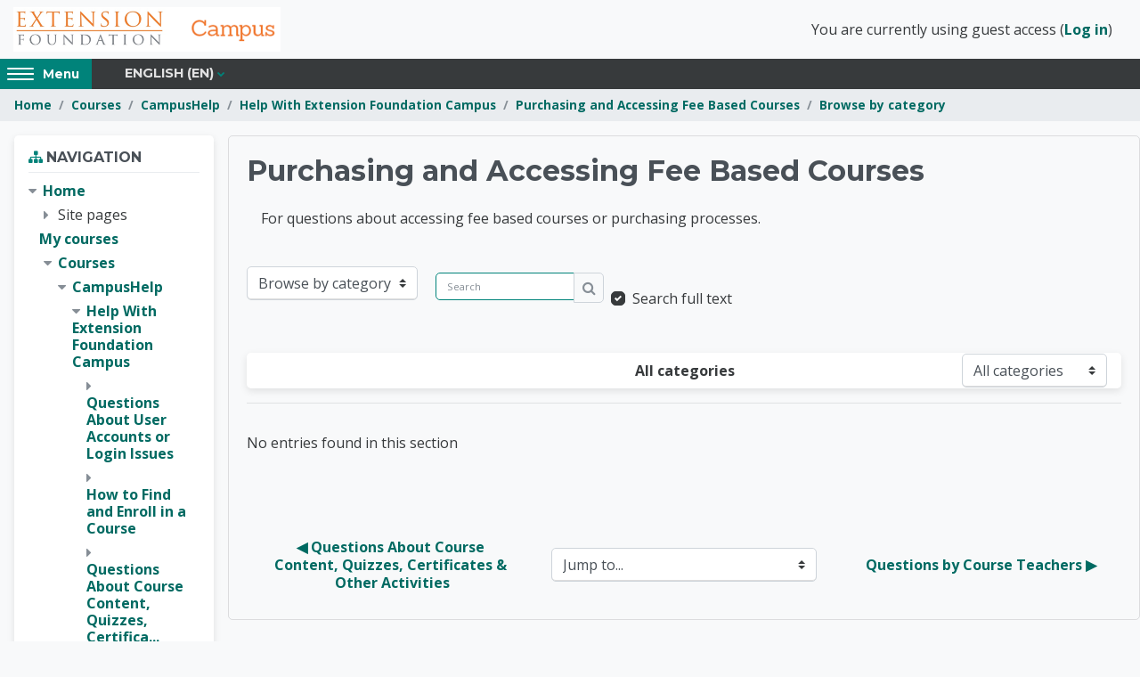

--- FILE ---
content_type: text/html; charset=utf-8
request_url: https://campus.extension.org/mod/glossary/view.php?id=73953&mode=cat&lang=en
body_size: 11604
content:
<!DOCTYPE html>

<html  dir="ltr" lang="en" xml:lang="en">

<head>
    <meta http-equiv="X-UA-Compatible" content="IE=edge">
    <title>Purchasing and Accessing Fee Based Courses | Campus</title>
    <link rel="shortcut icon" href="https://campus.extension.org/pluginfile.php/1/theme_altitude/favicon/0//Ext%20Foundation.jpg" />
    
    <meta name="apple-itunes-app" content="app-id=633359593, app-argument=https://campus.extension.org/mod/glossary/view.php?id=73953&amp;mode=cat"/><link rel="manifest" href="https://campus.extension.org/admin/tool/mobile/mobile.webmanifest.php" /><meta http-equiv="Content-Type" content="text/html; charset=utf-8" />
<meta name="keywords" content="moodle, Purchasing and Accessing Fee Based Courses | Campus" />
<link rel="stylesheet" type="text/css" href="https://campus.extension.org/theme/yui_combo.php?rollup/3.17.2/yui-moodlesimple-min.css" /><script id="firstthemesheet" type="text/css">/** Required in order to fix style inclusion problems in IE with YUI **/</script><link rel="stylesheet" type="text/css" href="https://campus.extension.org/theme/styles.php/altitude/1767870180_1752306320/all" />
<link rel="stylesheet" type="text/css" href="https://campus.extension.org/course/format/onetopic/styles.php" />
<script>
//<![CDATA[
var M = {}; M.yui = {};
M.pageloadstarttime = new Date();
M.cfg = {"wwwroot":"https:\/\/campus.extension.org","homeurl":{},"sesskey":"Zh2wAUy4z5","sessiontimeout":"28800","sessiontimeoutwarning":1200,"themerev":"1767870180","slasharguments":1,"theme":"altitude","iconsystemmodule":"core\/icon_system_fontawesome","jsrev":"1767870180","admin":"admin","svgicons":true,"usertimezone":"America\/Chicago","language":"en","courseId":1719,"courseContextId":459551,"contextid":459660,"contextInstanceId":73953,"langrev":1769077924,"templaterev":"1767870180"};var yui1ConfigFn = function(me) {if(/-skin|reset|fonts|grids|base/.test(me.name)){me.type='css';me.path=me.path.replace(/\.js/,'.css');me.path=me.path.replace(/\/yui2-skin/,'/assets/skins/sam/yui2-skin')}};
var yui2ConfigFn = function(me) {var parts=me.name.replace(/^moodle-/,'').split('-'),component=parts.shift(),module=parts[0],min='-min';if(/-(skin|core)$/.test(me.name)){parts.pop();me.type='css';min=''}
if(module){var filename=parts.join('-');me.path=component+'/'+module+'/'+filename+min+'.'+me.type}else{me.path=component+'/'+component+'.'+me.type}};
YUI_config = {"debug":false,"base":"https:\/\/campus.extension.org\/lib\/yuilib\/3.17.2\/","comboBase":"https:\/\/campus.extension.org\/theme\/yui_combo.php?","combine":true,"filter":null,"insertBefore":"firstthemesheet","groups":{"yui2":{"base":"https:\/\/campus.extension.org\/lib\/yuilib\/2in3\/2.9.0\/build\/","comboBase":"https:\/\/campus.extension.org\/theme\/yui_combo.php?","combine":true,"ext":false,"root":"2in3\/2.9.0\/build\/","patterns":{"yui2-":{"group":"yui2","configFn":yui1ConfigFn}}},"moodle":{"name":"moodle","base":"https:\/\/campus.extension.org\/theme\/yui_combo.php?m\/1767870180\/","combine":true,"comboBase":"https:\/\/campus.extension.org\/theme\/yui_combo.php?","ext":false,"root":"m\/1767870180\/","patterns":{"moodle-":{"group":"moodle","configFn":yui2ConfigFn}},"filter":null,"modules":{"moodle-core-actionmenu":{"requires":["base","event","node-event-simulate"]},"moodle-core-blocks":{"requires":["base","node","io","dom","dd","dd-scroll","moodle-core-dragdrop","moodle-core-notification"]},"moodle-core-chooserdialogue":{"requires":["base","panel","moodle-core-notification"]},"moodle-core-dragdrop":{"requires":["base","node","io","dom","dd","event-key","event-focus","moodle-core-notification"]},"moodle-core-event":{"requires":["event-custom"]},"moodle-core-formchangechecker":{"requires":["base","event-focus","moodle-core-event"]},"moodle-core-handlebars":{"condition":{"trigger":"handlebars","when":"after"}},"moodle-core-languninstallconfirm":{"requires":["base","node","moodle-core-notification-confirm","moodle-core-notification-alert"]},"moodle-core-lockscroll":{"requires":["plugin","base-build"]},"moodle-core-maintenancemodetimer":{"requires":["base","node"]},"moodle-core-notification":{"requires":["moodle-core-notification-dialogue","moodle-core-notification-alert","moodle-core-notification-confirm","moodle-core-notification-exception","moodle-core-notification-ajaxexception"]},"moodle-core-notification-dialogue":{"requires":["base","node","panel","escape","event-key","dd-plugin","moodle-core-widget-focusafterclose","moodle-core-lockscroll"]},"moodle-core-notification-alert":{"requires":["moodle-core-notification-dialogue"]},"moodle-core-notification-confirm":{"requires":["moodle-core-notification-dialogue"]},"moodle-core-notification-exception":{"requires":["moodle-core-notification-dialogue"]},"moodle-core-notification-ajaxexception":{"requires":["moodle-core-notification-dialogue"]},"moodle-core-popuphelp":{"requires":["moodle-core-tooltip"]},"moodle-core-tooltip":{"requires":["base","node","io-base","moodle-core-notification-dialogue","json-parse","widget-position","widget-position-align","event-outside","cache-base"]},"moodle-core_availability-form":{"requires":["base","node","event","event-delegate","panel","moodle-core-notification-dialogue","json"]},"moodle-backup-backupselectall":{"requires":["node","event","node-event-simulate","anim"]},"moodle-backup-confirmcancel":{"requires":["node","node-event-simulate","moodle-core-notification-confirm"]},"moodle-course-categoryexpander":{"requires":["node","event-key"]},"moodle-course-dragdrop":{"requires":["base","node","io","dom","dd","dd-scroll","moodle-core-dragdrop","moodle-core-notification","moodle-course-coursebase","moodle-course-util"]},"moodle-course-management":{"requires":["base","node","io-base","moodle-core-notification-exception","json-parse","dd-constrain","dd-proxy","dd-drop","dd-delegate","node-event-delegate"]},"moodle-course-util":{"requires":["node"],"use":["moodle-course-util-base"],"submodules":{"moodle-course-util-base":{},"moodle-course-util-section":{"requires":["node","moodle-course-util-base"]},"moodle-course-util-cm":{"requires":["node","moodle-course-util-base"]}}},"moodle-form-dateselector":{"requires":["base","node","overlay","calendar"]},"moodle-form-passwordunmask":{"requires":[]},"moodle-form-shortforms":{"requires":["node","base","selector-css3","moodle-core-event"]},"moodle-question-chooser":{"requires":["moodle-core-chooserdialogue"]},"moodle-question-preview":{"requires":["base","dom","event-delegate","event-key","core_question_engine"]},"moodle-question-searchform":{"requires":["base","node"]},"moodle-availability_completion-form":{"requires":["base","node","event","moodle-core_availability-form"]},"moodle-availability_coursecompleted-form":{"requires":["base","node","event","moodle-core_availability-form"]},"moodle-availability_date-form":{"requires":["base","node","event","io","moodle-core_availability-form"]},"moodle-availability_grade-form":{"requires":["base","node","event","moodle-core_availability-form"]},"moodle-availability_group-form":{"requires":["base","node","event","moodle-core_availability-form"]},"moodle-availability_grouping-form":{"requires":["base","node","event","moodle-core_availability-form"]},"moodle-availability_profile-form":{"requires":["base","node","event","moodle-core_availability-form"]},"moodle-availability_sectioncompleted-form":{"requires":["base","node","event","moodle-core_availability-form"]},"moodle-mod_assign-history":{"requires":["node","transition"]},"moodle-mod_checklist-linkselect":{"requires":["node","event-valuechange"]},"moodle-mod_customcert-rearrange":{"requires":["dd-delegate","dd-drag"]},"moodle-mod_dialogue-clickredirector":{"requires":["base","node","json-parse","clickredirector","clickredirector-filters","clickredirector-highlighters","event","event-key"]},"moodle-mod_hsuforum-article":{"requires":["base","node","event","router","core_rating","querystring","moodle-mod_hsuforum-io","moodle-mod_hsuforum-livelog"]},"moodle-mod_hsuforum-io":{"requires":["base","io-base","io-form","io-upload-iframe","json-parse"]},"moodle-mod_hsuforum-livelog":{"requires":["widget"]},"moodle-mod_mediagallery-base":{"requires":["base","node","selector-css3","dd-constrain","dd-proxy","dd-drop","dd-plugin","moodle-core-notification","event"]},"moodle-mod_mediagallery-mediabox":{"requires":["base","node","selector-css3"]},"moodle-mod_quiz-autosave":{"requires":["base","node","event","event-valuechange","node-event-delegate","io-form"]},"moodle-mod_quiz-dragdrop":{"requires":["base","node","io","dom","dd","dd-scroll","moodle-core-dragdrop","moodle-core-notification","moodle-mod_quiz-quizbase","moodle-mod_quiz-util-base","moodle-mod_quiz-util-page","moodle-mod_quiz-util-slot","moodle-course-util"]},"moodle-mod_quiz-modform":{"requires":["base","node","event"]},"moodle-mod_quiz-questionchooser":{"requires":["moodle-core-chooserdialogue","moodle-mod_quiz-util","querystring-parse"]},"moodle-mod_quiz-quizbase":{"requires":["base","node"]},"moodle-mod_quiz-toolboxes":{"requires":["base","node","event","event-key","io","moodle-mod_quiz-quizbase","moodle-mod_quiz-util-slot","moodle-core-notification-ajaxexception"]},"moodle-mod_quiz-util":{"requires":["node","moodle-core-actionmenu"],"use":["moodle-mod_quiz-util-base"],"submodules":{"moodle-mod_quiz-util-base":{},"moodle-mod_quiz-util-slot":{"requires":["node","moodle-mod_quiz-util-base"]},"moodle-mod_quiz-util-page":{"requires":["node","moodle-mod_quiz-util-base"]}}},"moodle-mod_scheduler-delselected":{"requires":["base","node","event"]},"moodle-mod_scheduler-saveseen":{"requires":["base","node","event"]},"moodle-mod_scheduler-studentlist":{"requires":["base","node","event","io"]},"moodle-message_airnotifier-toolboxes":{"requires":["base","node","io"]},"moodle-filter_glossary-autolinker":{"requires":["base","node","io-base","json-parse","event-delegate","overlay","moodle-core-event","moodle-core-notification-alert","moodle-core-notification-exception","moodle-core-notification-ajaxexception"]},"moodle-filter_mathjaxloader-loader":{"requires":["moodle-core-event"]},"moodle-editor_atto-editor":{"requires":["node","transition","io","overlay","escape","event","event-simulate","event-custom","node-event-html5","node-event-simulate","yui-throttle","moodle-core-notification-dialogue","moodle-core-notification-confirm","moodle-editor_atto-rangy","handlebars","timers","querystring-stringify"]},"moodle-editor_atto-plugin":{"requires":["node","base","escape","event","event-outside","handlebars","event-custom","timers","moodle-editor_atto-menu"]},"moodle-editor_atto-menu":{"requires":["moodle-core-notification-dialogue","node","event","event-custom"]},"moodle-editor_atto-rangy":{"requires":[]},"moodle-report_eventlist-eventfilter":{"requires":["base","event","node","node-event-delegate","datatable","autocomplete","autocomplete-filters"]},"moodle-report_loglive-fetchlogs":{"requires":["base","event","node","io","node-event-delegate"]},"moodle-gradereport_history-userselector":{"requires":["escape","event-delegate","event-key","handlebars","io-base","json-parse","moodle-core-notification-dialogue"]},"moodle-qbank_editquestion-chooser":{"requires":["moodle-core-chooserdialogue"]},"moodle-tool_capability-search":{"requires":["base","node"]},"moodle-tool_lp-dragdrop-reorder":{"requires":["moodle-core-dragdrop"]},"moodle-tool_monitor-dropdown":{"requires":["base","event","node"]},"moodle-local_rltoolkit-archive":{"requires":["base","node","panel","plugin","transition","event","event-delegate"]},"moodle-local_rltoolkit-archive_v3":{"requires":["moodle-local_rltoolkit-archive"]},"moodle-assignfeedback_editpdf-editor":{"requires":["base","event","node","io","graphics","json","event-move","event-resize","transition","querystring-stringify-simple","moodle-core-notification-dialog","moodle-core-notification-alert","moodle-core-notification-warning","moodle-core-notification-exception","moodle-core-notification-ajaxexception"]},"moodle-atto_accessibilitychecker-button":{"requires":["color-base","moodle-editor_atto-plugin"]},"moodle-atto_accessibilityhelper-button":{"requires":["moodle-editor_atto-plugin"]},"moodle-atto_align-button":{"requires":["moodle-editor_atto-plugin"]},"moodle-atto_bold-button":{"requires":["moodle-editor_atto-plugin"]},"moodle-atto_bsgrid-button":{"requires":["moodle-editor_atto-plugin"]},"moodle-atto_charmap-button":{"requires":["moodle-editor_atto-plugin"]},"moodle-atto_clear-button":{"requires":["moodle-editor_atto-plugin"]},"moodle-atto_collapse-button":{"requires":["moodle-editor_atto-plugin"]},"moodle-atto_emojipicker-button":{"requires":["moodle-editor_atto-plugin"]},"moodle-atto_emoticon-button":{"requires":["moodle-editor_atto-plugin"]},"moodle-atto_equation-button":{"requires":["moodle-editor_atto-plugin","moodle-core-event","io","event-valuechange","tabview","array-extras"]},"moodle-atto_fullscreen-button":{"requires":["event-resize","moodle-editor_atto-plugin"]},"moodle-atto_h5p-button":{"requires":["moodle-editor_atto-plugin"]},"moodle-atto_html-button":{"requires":["promise","moodle-editor_atto-plugin","moodle-atto_html-beautify","moodle-atto_html-codemirror","event-valuechange"]},"moodle-atto_html-beautify":{},"moodle-atto_html-codemirror":{"requires":["moodle-atto_html-codemirror-skin"]},"moodle-atto_htmlplus-beautify":{},"moodle-atto_htmlplus-button":{"requires":["moodle-editor_atto-plugin","moodle-atto_htmlplus-beautify","moodle-atto_htmlplus-codemirror","event-valuechange"]},"moodle-atto_htmlplus-codemirror":{"requires":["moodle-atto_htmlplus-codemirror-skin"]},"moodle-atto_image-button":{"requires":["moodle-editor_atto-plugin"]},"moodle-atto_imagedragdrop-button":{"requires":["moodle-editor_atto-plugin"]},"moodle-atto_indent-button":{"requires":["moodle-editor_atto-plugin"]},"moodle-atto_italic-button":{"requires":["moodle-editor_atto-plugin"]},"moodle-atto_justify-button":{"requires":["moodle-editor_atto-plugin"]},"moodle-atto_link-button":{"requires":["moodle-editor_atto-plugin"]},"moodle-atto_managefiles-button":{"requires":["moodle-editor_atto-plugin"]},"moodle-atto_managefiles-usedfiles":{"requires":["node","escape"]},"moodle-atto_media-button":{"requires":["moodle-editor_atto-plugin","moodle-form-shortforms"]},"moodle-atto_mediagallery-button":{"requires":["moodle-editor_atto-plugin"]},"moodle-atto_multilang2-button":{"requires":["moodle-editor_atto-plugin"]},"moodle-atto_noautolink-button":{"requires":["moodle-editor_atto-plugin"]},"moodle-atto_orderedlist-button":{"requires":["moodle-editor_atto-plugin"]},"moodle-atto_preview-button":{"requires":["moodle-editor_atto-plugin"]},"moodle-atto_recordrtc-button":{"requires":["moodle-editor_atto-plugin","moodle-atto_recordrtc-recording"]},"moodle-atto_recordrtc-recording":{"requires":["moodle-atto_recordrtc-button"]},"moodle-atto_rtl-button":{"requires":["moodle-editor_atto-plugin"]},"moodle-atto_sketch-button":{"requires":["moodle-editor_atto-plugin"]},"moodle-atto_strike-button":{"requires":["moodle-editor_atto-plugin"]},"moodle-atto_styles-button":{"requires":["moodle-editor_atto-plugin"]},"moodle-atto_subscript-button":{"requires":["moodle-editor_atto-plugin"]},"moodle-atto_superscript-button":{"requires":["moodle-editor_atto-plugin"]},"moodle-atto_table-button":{"requires":["moodle-editor_atto-plugin","moodle-editor_atto-menu","event","event-valuechange"]},"moodle-atto_title-button":{"requires":["moodle-editor_atto-plugin"]},"moodle-atto_underline-button":{"requires":["moodle-editor_atto-plugin"]},"moodle-atto_undo-button":{"requires":["moodle-editor_atto-plugin"]},"moodle-atto_unorderedlist-button":{"requires":["moodle-editor_atto-plugin"]},"moodle-atto_vidgridbutton-button":{"requires":["moodle-editor_atto-plugin"]},"moodle-atto_wordimport-button":{"requires":["moodle-editor_atto-plugin"]},"moodle-tinymce_mathslate-dialogue":{"requires":["escape","moodle-local_mathslate-editor","moodle-tinymce_mathslate-editor"]},"moodle-tinymce_mathslate-editor":{"requires":["dd-drag","dd-proxy","dd-drop","event","tabview","io-base","json","moodle-tinymce_mathslate-textool","moodle-tinymce_mathslate-mathjaxeditor"]},"moodle-tinymce_mathslate-mathjaxeditor":{"requires":["moodle-tinymce_mathslate-snippeteditor","dd-drop"]},"moodle-tinymce_mathslate-snippeteditor":{"requires":["json"]},"moodle-tinymce_mathslate-textool":{"requires":["dd-drag","dd-proxy","dd-drop","event","json"]}}},"gallery":{"name":"gallery","base":"https:\/\/campus.extension.org\/lib\/yuilib\/gallery\/","combine":true,"comboBase":"https:\/\/campus.extension.org\/theme\/yui_combo.php?","ext":false,"root":"gallery\/1767870180\/","patterns":{"gallery-":{"group":"gallery"}}}},"modules":{"core_filepicker":{"name":"core_filepicker","fullpath":"https:\/\/campus.extension.org\/lib\/javascript.php\/1767870180\/repository\/filepicker.js","requires":["base","node","node-event-simulate","json","async-queue","io-base","io-upload-iframe","io-form","yui2-treeview","panel","cookie","datatable","datatable-sort","resize-plugin","dd-plugin","escape","moodle-core_filepicker","moodle-core-notification-dialogue"]},"core_comment":{"name":"core_comment","fullpath":"https:\/\/campus.extension.org\/lib\/javascript.php\/1767870180\/comment\/comment.js","requires":["base","io-base","node","json","yui2-animation","overlay","escape"]},"mathjax":{"name":"mathjax","fullpath":"https:\/\/cdn.jsdelivr.net\/npm\/mathjax@2.7.9\/MathJax.js?delayStartupUntil=configured"}}};
M.yui.loader = {modules: {}};

//]]>
</script>

<!-- Google Tag Manager -->
<script>(function(w,d,s,l,i){w[l]=w[l]||[];w[l].push({'gtm.start':
new Date().getTime(),event:'gtm.js'});var f=d.getElementsByTagName(s)[0],
j=d.createElement(s),dl=l!='dataLayer'?'&l='+l:'';j.async=true;j.src=
'https://www.googletagmanager.com/gtm.js?id='+i+dl;f.parentNode.insertBefore(j,f);
})(window,document,'script','dataLayer','GTM-NSDBRHG');</script>
<!-- End Google Tag Manager -->
<meta name="google-site-verification" content="W9sXqqUxuBvqW5NoOZLrSPp1D3Vtkqko0ra17YOMAKQ" />
    <link href='//fonts.googleapis.com/css?family=Open+Sans:300,400,500,600,700,800' rel='stylesheet' type='text/css'>
    <link href="//fonts.googleapis.com/css?family=Montserrat:400,700" rel="stylesheet" type="text/css">
    <meta name="viewport" content="width=device-width, initial-scale=1.0">
</head>

<body  id="page-mod-glossary-view" class="format-onetopic  path-mod path-mod-glossary chrome dir-ltr lang-en yui-skin-sam yui3-skin-sam campus-extension-org pagelayout-incourse course-1719 context-459660 cmid-73953 cm-type-glossary category-41 custom-theme   altitude-settings-coursecatajax altitude-settings-onetopicvertical altitude-settings-gridenhanced"  id="page-mod-glossary-view" class="format-onetopic  path-mod path-mod-glossary chrome dir-ltr lang-en yui-skin-sam yui3-skin-sam campus-extension-org pagelayout-incourse course-1719 context-459660 cmid-73953 cm-type-glossary category-41 ">

<div>
    <a class="sr-only sr-only-focusable" href="#maincontent">Skip to main content</a>
</div><script src="https://campus.extension.org/lib/javascript.php/1767870180/lib/polyfills/polyfill.js"></script>
<script src="https://campus.extension.org/theme/yui_combo.php?rollup/3.17.2/yui-moodlesimple-min.js"></script><script src="https://campus.extension.org/theme/jquery.php/core/jquery-3.6.1.min.js"></script>
<script src="https://campus.extension.org/lib/javascript.php/1767870180/lib/javascript-static.js"></script>
<script>
//<![CDATA[
document.body.className += ' jsenabled';
//]]>
</script>


<!-- Google Tag Manager (noscript) -->
<noscript><iframe src="https://www.googletagmanager.com/ns.html?id=GTM-NSDBRHG"
height="0" width="0" style="display:none;visibility:hidden"></iframe></noscript>
<!-- End Google Tag Manager (noscript) -->
<style>
  .login-info-banner {
    display: none;
  }

  body.path-login .login-info-banner {
    display: block;
    max-width: 700px;
    margin: 20px auto;
    padding: 20px;
    background-color: #fff3cd;
    border: 1px solid #ffeeba;
    border-radius: 6px;
    color: #856404;
    font-family: sans-serif;
    font-size: 14px;
  }
</style>

<div class="login-info-banner">
  <strong>Having trouble logging in with Google or Microsoft?</strong>
  <p>If you're using the Google or Microsoft button to log in and receive an invalid password error, please note that we are unable to assist with those login credentials. These accounts are managed by Google and Microsoft, so any issues must be resolved directly through their account recovery tools.</p>
  <p>We can only assist with direct logins—this means logging in by entering your username or email and password in the fields above and clicking the <strong>"Log in"</strong> button. If you created an account directly on this site (not using Google or Microsoft), we can help you reset your password via the <strong>"Lost password?"</strong> link.</p>
</div>



<header class="header-wrap" role="banner" canvas="">
    <div class="container-fluid">
        <div id="logo">
                <a href="https://campus.extension.org">
                    <img src="https://campus.extension.org/pluginfile.php/1/theme_altitude/logo/0//CampusLogoNewMarch2021.png" alt="Site Logo">
                </a>
        </div>
        <div class="usermenu-wrap">
            <a href="https://campus.extension.org/login/index.php" class="login-btn btn btn-primary">
                Login
            </a>
            
            <div class="usermenu"><span class="login nav-link">You are currently using guest access (<a href="https://campus.extension.org/login/index.php">Log in</a>)</span></div>
        </div>
    </div>
</header>

<div class="altitude-navbar" canvas="">
    <div class="container-fluid">
        <div class="row">
            <button id="side-panel-button" class="btn btn-secondary side-panel-button sb-toggle-left">
                <div id="hamburger">
                    <span class="hamburger-icon"></span>
                    <span class="hamburger-icon"></span>
                    <span class="hamburger-icon"></span>
                    <span class="hamburger-icon"></span>
                    <span class="screen-reader-text">Access hidden sidebar block region.</span>
                </div>
                <div href="#" class="optional-display-text">
                    <span>Menu</span>
                </div></button>
            <nav class="navbar navbar-bootswatch navbar-expand moodle-has-zindex" id="altitude-custom-menu">
                <ul class="navbar-nav altitude-custom-menu">
                    <li class="dropdown nav-item">
    <a class="dropdown-toggle nav-link" id="drop-down-6972473c25ffb6972473c0349925" data-toggle="dropdown" aria-haspopup="true" aria-expanded="false" href="#" title="Language" aria-controls="drop-down-menu-6972473c25ffb6972473c0349925">
        English ‎(en)‎
    </a>
    <div class="dropdown-menu" role="menu" id="drop-down-menu-6972473c25ffb6972473c0349925" aria-labelledby="drop-down-6972473c25ffb6972473c0349925">
                <a class="dropdown-item" role="menuitem" href="https://campus.extension.org/mod/glossary/view.php?id=73953&amp;mode=cat&amp;lang=en"  >English ‎(en)‎</a>
                <a class="dropdown-item" role="menuitem" href="https://campus.extension.org/mod/glossary/view.php?id=73953&amp;mode=cat&amp;lang=en_us"  lang="en" >English (United States) ‎(en_us)‎</a>
                <a class="dropdown-item" role="menuitem" href="https://campus.extension.org/mod/glossary/view.php?id=73953&amp;mode=cat&amp;lang=es"  lang="es" >Español - Internacional ‎(es)‎</a>
                <a class="dropdown-item" role="menuitem" href="https://campus.extension.org/mod/glossary/view.php?id=73953&amp;mode=cat&amp;lang=es_mx"  lang="es-mx" >Español - México ‎(es_mx)‎</a>
                <a class="dropdown-item" role="menuitem" href="https://campus.extension.org/mod/glossary/view.php?id=73953&amp;mode=cat&amp;lang=uk"  lang="uk" >Українська ‎(uk)‎</a>
                <a class="dropdown-item" role="menuitem" href="https://campus.extension.org/mod/glossary/view.php?id=73953&amp;mode=cat&amp;lang=zh_cn"  lang="zh" >简体中文 ‎(zh_cn)‎</a>
    </div>
</li>
                    
                </ul>
            </nav>
            <div id="social-links" class="social-links">
                
            </div>
        </div>
    </div>
</div>
<div class="page-wrap" canvas="">

    <div class="page-header-wrap">
        <div class="container-fluid">
            <header id="page-header" class="row">
    <div class="col-12 pt-3 pb-3">
        <div class="card ">
            <div class="card-body ">
                <div class="d-flex align-items-center">
                    <div class="mr-auto">
                    <div class="page-context-header"><div class="page-header-headings"><h1>Campus Help</h1></div></div>
                    </div>
                    <div class="header-actions-container flex-shrink-0" data-region="header-actions-container">
                    </div>
                </div>
                <div class="d-flex flex-wrap">
                    <div id="page-navbar">
                        <nav aria-label="Navigation bar">
    <ol class="breadcrumb">
                <li class="breadcrumb-item">
                    <a href="https://campus.extension.org/"  >Home</a>
                </li>
        
                <li class="breadcrumb-item">
                    <a href="https://campus.extension.org/course/index.php"  >Courses</a>
                </li>
        
                <li class="breadcrumb-item">
                    <a href="https://campus.extension.org/course/view.php?id=1719&amp;section=0"  title="Campus Help">CampusHelp</a>
                </li>
        
                <li class="breadcrumb-item">
                    <a href="https://campus.extension.org/course/view.php?id=1719&amp;section=0"  >Help With Extension Foundation Campus</a>
                </li>
        
                <li class="breadcrumb-item">
                    <a href="https://campus.extension.org/mod/glossary/view.php?id=73953"  title="Glossary">Purchasing and Accessing Fee Based Courses</a>
                </li>
        
                <li class="breadcrumb-item">
                    <a href="https://campus.extension.org/mod/glossary/view.php?id=73953&amp;mode=cat" aria-current="page" >Browse by category</a>
                </li>
        </ol>
</nav>
                    </div>
                    <div class="ml-auto d-flex">
                        
                    </div>
                    <div id="course-header">
                        
                    </div>
                </div>
            </div>
        </div>
    </div>
</header>
        </div>
    </div>

    <div id="page" class="container-fluid">

            <div class="top-block">
                <aside id="block-region-top-block" class=" block-region" data-blockregion="top-block" data-droptarget="1"></aside>
            </div>


        <div id="page-content" class="row  blocks-pre  ">
            <div id="region-main-box" class="region-main">
                <section id="region-main" class="region-main-content" aria-label="Content">
                    <span class="notifications" id="user-notifications"></span>
                        <span id="maincontent"></span>
                            <h2>Purchasing and Accessing Fee Based Courses</h2>
                        <div class="activity-header" data-for="page-activity-header">                                <div class="activity-description" id="intro">
                                    <div class="no-overflow"><p>For questions about accessing fee based courses or purchasing processes.<br></p></div>
                                </div>
                            </div>
                    <h1 class="sr-only">Campus Help</h1>
                    <div role="main"><div class="container-fluid tertiary-navigation">
    <div class="row">

        <div class="d-flex ml-sm-auto">
        </div>
    </div>
    <div class="row">
            <div class="navitem">
                <div class="urlselect">
                    <form method="post" action="https://campus.extension.org/course/jumpto.php" class="form-inline" id="url_select_f6972473c0349930">
                        <input type="hidden" name="sesskey" value="Zh2wAUy4z5">
                            <label for="url_select6972473c0349931" class="sr-only">
                                Browse the glossary using this index
                            </label>
                        <select  id="url_select6972473c0349931" class="custom-select urlselect" name="jump"
                                 >
                                    <option value="/mod/glossary/view.php?id=73953&amp;mode=letter" >Browse by alphabet</option>
                                    <option value="/mod/glossary/view.php?id=73953&amp;mode=cat" selected>Browse by category</option>
                                    <option value="/mod/glossary/view.php?id=73953&amp;mode=date" >Browse by date</option>
                                    <option value="/mod/glossary/view.php?id=73953&amp;mode=author" >Browse by Author</option>
                        </select>
                            <noscript>
                                <input type="submit" class="btn btn-secondary ml-1" value="Go">
                            </noscript>
                    </form>
                </div>
            </div>
            <div class="navitem">
                <div class="simplesearchform ">
                    <form autocomplete="off" action="https://campus.extension.org/mod/glossary/view.php" method="get" accept-charset="utf-8" class="mform form-inline simplesearchform">
                        <input type="hidden" name="id" value="73953">
                        <input type="hidden" name="mode" value="search">
                    <div class="input-group">
                        <label for="searchinput-6972473c29d926972473c0349932">
                            <span class="sr-only">Search</span>
                        </label>
                        <input type="text"
                           id="searchinput-6972473c29d926972473c0349932"
                           class="form-control"
                           placeholder="Search"
                           aria-label="Search"
                           name="hook"
                           data-region="input"
                           autocomplete="off"
                           value=""
                        >
                        <div class="input-group-append">
                            <button type="submit"
                                class="btn btn-submit  search-icon"
                                
                            >
                                <i class="icon fa fa-search fa-fw " aria-hidden="true"  ></i>
                                <span class="sr-only">Search</span>
                            </button>
                        </div>
                
                    </div>
                        <div  class="ml-2"><div class="custom-control custom-checkbox">
  <input type="checkbox" name=fullsearch class="custom-control-input" value=1 id="fullsearch"  checked="checked" >
  <label class="custom-control-label" for="fullsearch">Search full text</label>
</div></div>
                    </form>
                </div>            </div>
    </div>
</div><div class="glossarycontrol" style="text-align: right"></div><br /><div class="entrybox"><table border="0" width="100%"><tr><td align="center" style="width:20%"></td><td align="center" style="width:60%"><b>All categories</b></td><td align="center" style="width:20%"><div class="singleselect d-inline-block">
    <form method="get" action="https://campus.extension.org/mod/glossary/view.php" class="form-inline" id="catmenu">
            <input type="hidden" name="id" value="73953">
            <input type="hidden" name="mode" value="cat">
            <label for="single_select6972473c0349933" class="accesshide">
                Categories
            </label>
        <select  id="single_select6972473c0349933" class="custom-select singleselect" name="hook"
                 >
                    <option  value="0" selected>All categories</option>
                    <option  value="-1" >Not categorised</option>
        </select>
        <noscript>
            <input type="submit" class="btn btn-secondary ml-1" value="Go">
        </noscript>
    </form>
</div></td></tr></table><hr /><div class="box py-3 generalbox boxaligncenter boxwidthwide">No entries found in this section</div><br /></div>
                    <div class="mt-5 mb-1 activity-navigation container-fluid">
<div class="row">
    <div class="col-md-4">        <div class="float-left">
                <a href="https://campus.extension.org/mod/glossary/view.php?id=73954&forceview=1" id="prev-activity-link" class="btn btn-link" >&#x25C0;&#xFE0E; Questions About Course Content, Quizzes, Certificates &amp; Other Activities</a>

        </div>
</div>
    <div class="col-md-4">        <div class="mdl-align">
            <div class="urlselect">
    <form method="post" action="https://campus.extension.org/course/jumpto.php" class="form-inline" id="url_select_f6972473c0349926">
        <input type="hidden" name="sesskey" value="Zh2wAUy4z5">
            <label for="jump-to-activity" class="sr-only">
                Jump to...
            </label>
        <select  id="jump-to-activity" class="custom-select urlselect" name="jump"
                 >
                    <option value="" selected>Jump to...</option>
                    <option value="/mod/glossary/view.php?id=73951&amp;forceview=1" >Questions About User Accounts or Login Issues</option>
                    <option value="/mod/glossary/view.php?id=73952&amp;forceview=1" >How to Find and Enroll in a Course</option>
                    <option value="/mod/glossary/view.php?id=73954&amp;forceview=1" >Questions About Course Content, Quizzes, Certificates &amp; Other Activities</option>
                    <option value="/mod/glossary/view.php?id=73955&amp;forceview=1" >Questions by Course Teachers</option>
        </select>
            <noscript>
                <input type="submit" class="btn btn-secondary ml-1" value="Go">
            </noscript>
    </form>
</div>

        </div>
</div>
    <div class="col-md-4">        <div class="float-right">
                <a href="https://campus.extension.org/mod/glossary/view.php?id=73955&forceview=1" id="next-activity-link" class="btn btn-link" >Questions by Course Teachers &#x25B6;&#xFE0E;</a>

        </div>
</div>
</div>
</div>
                    
                </section>
            </div>
            <div class="columnleft blockcolumn  has-blocks ">
                <section data-region="blocks-column" class="hidden-print" aria-label="Blocks">
                    <aside id="block-region-side-pre" class="block-region" data-blockregion="side-pre" data-droptarget="1"><a href="#sb-2" class="sr-only sr-only-focusable">Skip Navigation</a>

<section id="inst11933"
     class=" block_navigation block  card mb-3"
     role="navigation"
     data-block="navigation"
     data-instance-id="11933"
          aria-labelledby="instance-11933-header"
     >

    <div class="card-body p-3">

            <h5 id="instance-11933-header" class="card-title d-inline">Navigation</h5>


        <div class="card-text content mt-3">
            <ul class="block_tree list" role="tree" data-ajax-loader="block_navigation/nav_loader"><li class="type_unknown depth_1 contains_branch" role="treeitem" aria-expanded="true" aria-owns="random6972473c034992_group" data-collapsible="false" aria-labelledby="random6972473c034991_label_1_1"><p class="tree_item branch navigation_node"><a tabindex="-1" id="random6972473c034991_label_1_1" href="https://campus.extension.org/">Home</a></p><ul id="random6972473c034992_group" role="group"><li class="type_course depth_2 contains_branch" role="treeitem" aria-expanded="false" aria-owns="random6972473c034994_group" aria-labelledby="random6972473c034993_label_2_2"><p class="tree_item branch"><span tabindex="-1" id="random6972473c034993_label_2_2" title="Extension Foundation Online Campus">Site pages</span></p><ul id="random6972473c034994_group" role="group" aria-hidden="true"><li class="type_custom depth_3 item_with_icon" role="treeitem" aria-labelledby="random6972473c034995_label_3_4"><p class="tree_item hasicon"><a tabindex="-1" id="random6972473c034995_label_3_4" href="https://campus.extension.org/my/courses.php"><i class="icon fa fa-fw fa-fw navicon" aria-hidden="true"  ></i><span class="item-content-wrap">My courses</span></a></p></li><li class="type_setting depth_3 item_with_icon" role="treeitem" aria-labelledby="random6972473c034995_label_3_5"><p class="tree_item hasicon"><a tabindex="-1" id="random6972473c034995_label_3_5" href="https://campus.extension.org/tag/search.php"><i class="icon fa fa-fw fa-fw navicon" aria-hidden="true"  ></i><span class="item-content-wrap">Tags</span></a></p></li><li class="type_activity depth_3 item_with_icon" role="treeitem" aria-labelledby="random6972473c034995_label_3_6"><p class="tree_item hasicon"><a tabindex="-1" id="random6972473c034995_label_3_6" title="Forum" href="https://campus.extension.org/mod/forum/view.php?id=1"><img class="icon navicon" alt="Forum" title="Forum" src="https://campus.extension.org/theme/image.php/altitude/forum/1767870180/monologo" /><span class="item-content-wrap">Site news</span></a></p></li></ul></li><li class="type_system depth_2 item_with_icon" role="treeitem" aria-labelledby="random6972473c034993_label_2_7"><p class="tree_item hasicon"><a tabindex="-1" id="random6972473c034993_label_2_7" href="https://campus.extension.org/my/courses.php"><i class="icon fa fa-graduation-cap fa-fw navicon" aria-hidden="true"  ></i><span class="item-content-wrap">My courses</span></a></p></li><li class="type_system depth_2 contains_branch" role="treeitem" aria-expanded="true" aria-owns="random6972473c0349910_group" aria-labelledby="random6972473c034993_label_2_8"><p class="tree_item branch"><a tabindex="-1" id="random6972473c034993_label_2_8" href="https://campus.extension.org/course/index.php">Courses</a></p><ul id="random6972473c0349910_group" role="group"><li class="type_course depth_3 contains_branch" role="treeitem" aria-expanded="true" aria-owns="random6972473c0349912_group" aria-labelledby="random6972473c0349911_label_3_9"><p class="tree_item branch"><a tabindex="-1" id="random6972473c0349911_label_3_9" title="Campus Help" href="https://campus.extension.org/course/view.php?id=1719&amp;section=0">CampusHelp</a></p><ul id="random6972473c0349912_group" role="group"><li class="type_structure depth_4 contains_branch" role="treeitem" aria-expanded="true" aria-owns="random6972473c0349914_group" aria-labelledby="random6972473c0349913_label_4_10"><p class="tree_item branch canexpand"><a tabindex="-1" id="random6972473c0349913_label_4_10" href="https://campus.extension.org/course/view.php?id=1719&amp;section=0">Help With Extension Foundation Campus</a></p><ul id="random6972473c0349914_group" role="group"><li class="type_activity depth_5 item_with_icon contains_branch" role="treeitem" aria-expanded="false" data-requires-ajax="true" data-loaded="false" data-node-id="expandable_branch_40_73951" data-node-key="73951" data-node-type="40" aria-labelledby="random6972473c0349915_label_5_12"><p class="tree_item hasicon branch" id="expandable_branch_40_73951"><a tabindex="-1" id="random6972473c0349915_label_5_12" title="Glossary" href="https://campus.extension.org/mod/glossary/view.php?id=73951"><img class="icon navicon" alt="Glossary" title="Glossary" src="https://campus.extension.org/theme/image.php/altitude/glossary/1767870180/monologo" /><span class="item-content-wrap">Questions About User Accounts or Login Issues</span></a></p></li><li class="type_activity depth_5 item_with_icon contains_branch" role="treeitem" aria-expanded="false" data-requires-ajax="true" data-loaded="false" data-node-id="expandable_branch_40_73952" data-node-key="73952" data-node-type="40" aria-labelledby="random6972473c0349915_label_5_13"><p class="tree_item hasicon branch" id="expandable_branch_40_73952"><a tabindex="-1" id="random6972473c0349915_label_5_13" title="Glossary" href="https://campus.extension.org/mod/glossary/view.php?id=73952"><img class="icon navicon" alt="Glossary" title="Glossary" src="https://campus.extension.org/theme/image.php/altitude/glossary/1767870180/monologo" /><span class="item-content-wrap">How to Find and Enroll in a Course</span></a></p></li><li class="type_activity depth_5 item_with_icon contains_branch" role="treeitem" aria-expanded="false" data-requires-ajax="true" data-loaded="false" data-node-id="expandable_branch_40_73954" data-node-key="73954" data-node-type="40" aria-labelledby="random6972473c0349915_label_5_14"><p class="tree_item hasicon branch" id="expandable_branch_40_73954"><a tabindex="-1" id="random6972473c0349915_label_5_14" title="Glossary" href="https://campus.extension.org/mod/glossary/view.php?id=73954"><img class="icon navicon" alt="Glossary" title="Glossary" src="https://campus.extension.org/theme/image.php/altitude/glossary/1767870180/monologo" /><span class="item-content-wrap">Questions About Course Content, Quizzes, Certifica...</span></a></p></li><li class="type_activity depth_5 item_with_icon contains_branch" role="treeitem" aria-expanded="true" aria-owns="random6972473c0349916_group" aria-labelledby="random6972473c0349915_label_5_15"><p class="tree_item hasicon branch"><a tabindex="-1" id="random6972473c0349915_label_5_15" title="Glossary" href="https://campus.extension.org/mod/glossary/view.php?id=73953"><img class="icon navicon" alt="Glossary" title="Glossary" src="https://campus.extension.org/theme/image.php/altitude/glossary/1767870180/monologo" /><span class="item-content-wrap">Purchasing and Accessing Fee Based Courses</span></a></p><ul id="random6972473c0349916_group" role="group"><li class="type_custom depth_6 item_with_icon" role="treeitem" aria-labelledby="random6972473c0349917_label_6_16"><p class="tree_item hasicon"><a tabindex="-1" id="random6972473c0349917_label_6_16" href="https://campus.extension.org/mod/glossary/view.php?id=73953&amp;mode=letter"><i class="icon fa fa-fw fa-fw navicon" aria-hidden="true"  ></i><span class="item-content-wrap">Browse by alphabet</span></a></p></li><li class="type_custom depth_6 item_with_icon current_branch" role="treeitem" aria-labelledby="random6972473c0349917_label_6_17"><p class="tree_item hasicon active_tree_node"><a tabindex="-1" id="random6972473c0349917_label_6_17" href="https://campus.extension.org/mod/glossary/view.php?id=73953&amp;mode=cat"><i class="icon fa fa-fw fa-fw navicon" aria-hidden="true"  ></i><span class="item-content-wrap">Browse by category</span></a></p></li><li class="type_custom depth_6 item_with_icon" role="treeitem" aria-labelledby="random6972473c0349917_label_6_18"><p class="tree_item hasicon"><a tabindex="-1" id="random6972473c0349917_label_6_18" href="https://campus.extension.org/mod/glossary/view.php?id=73953&amp;mode=date"><i class="icon fa fa-fw fa-fw navicon" aria-hidden="true"  ></i><span class="item-content-wrap">Browse by date</span></a></p></li><li class="type_custom depth_6 item_with_icon" role="treeitem" aria-labelledby="random6972473c0349917_label_6_19"><p class="tree_item hasicon"><a tabindex="-1" id="random6972473c0349917_label_6_19" href="https://campus.extension.org/mod/glossary/view.php?id=73953&amp;mode=author"><i class="icon fa fa-fw fa-fw navicon" aria-hidden="true"  ></i><span class="item-content-wrap">Browse by Author</span></a></p></li></ul></li><li class="type_activity depth_5 item_with_icon contains_branch" role="treeitem" aria-expanded="false" data-requires-ajax="true" data-loaded="false" data-node-id="expandable_branch_40_73955" data-node-key="73955" data-node-type="40" aria-labelledby="random6972473c0349915_label_5_20"><p class="tree_item hasicon branch" id="expandable_branch_40_73955"><a tabindex="-1" id="random6972473c0349915_label_5_20" title="Glossary" href="https://campus.extension.org/mod/glossary/view.php?id=73955"><img class="icon navicon" alt="Glossary" title="Glossary" src="https://campus.extension.org/theme/image.php/altitude/glossary/1767870180/monologo" /><span class="item-content-wrap">Questions by Course Teachers</span></a></p></li></ul></li></ul></li></ul></li></ul></li></ul>
            <div class="footer"></div>
            
        </div>

    </div>

</section>

  <span id="sb-2"></span></aside>
                </section>
            </div>
        </div>
    </div>

    <footer class="page-footer">
            <div class="page-footer-1">
                <div class="container-fluid">
                    <aside id="block-region-footer-one" class="card-deck block-region" data-blockregion="footer-one" data-droptarget="1"></aside>
                </div>
            </div>
            <div class="page-footer-2">
                <div class="container-fluid">
                    <aside id="block-region-footer-two" class="card-deck block-region" data-blockregion="footer-two" data-droptarget="1"></aside>
                </div>
                <div class="container-fluid">
                    
                    
                    <div class="logininfo">You are currently using guest access (<a href="https://campus.extension.org/login/index.php">Log in</a>)</div>
                    <div class="tool_usertours-resettourcontainer"></div>
                    <a class="mobilelink" href="https://download.moodle.org/mobile?version=2022112809&amp;lang=en&amp;iosappid=633359593&amp;androidappid=com.moodle.moodlemobile">Get the mobile app</a><div class="policiesfooter"><a href="https://campus.extension.org/admin/tool/policy/viewall.php?returnurl=https%3A%2F%2Fcampus.extension.org%2Fmod%2Fglossary%2Fview.php%3Fid%3D73953%26amp%3Bmode%3Dcat">Policies</a></div>
                </div>
            </div>
    </footer>

</div>



<div class="sidepanel-region" off-canvas="sidepanel left push" tabindex="-1">
    
    <!-- Social icons -->
    <div class="social-links">
        
    </div>
    <!-- Nav menu -->
    <div class="altitude-menu-sidebar">
        <li class="dropdown nav-item">
    <a class="dropdown-toggle nav-link" id="drop-down-6972473c291956972473c0349929" data-toggle="dropdown" aria-haspopup="true" aria-expanded="false" href="#" title="Language" aria-controls="drop-down-menu-6972473c291956972473c0349929">
        English ‎(en)‎
    </a>
    <div class="dropdown-menu" role="menu" id="drop-down-menu-6972473c291956972473c0349929" aria-labelledby="drop-down-6972473c291956972473c0349929">
                <a class="dropdown-item" role="menuitem" href="https://campus.extension.org/mod/glossary/view.php?id=73953&amp;mode=cat&amp;lang=en"  >English ‎(en)‎</a>
                <a class="dropdown-item" role="menuitem" href="https://campus.extension.org/mod/glossary/view.php?id=73953&amp;mode=cat&amp;lang=en_us"  lang="en" >English (United States) ‎(en_us)‎</a>
                <a class="dropdown-item" role="menuitem" href="https://campus.extension.org/mod/glossary/view.php?id=73953&amp;mode=cat&amp;lang=es"  lang="es" >Español - Internacional ‎(es)‎</a>
                <a class="dropdown-item" role="menuitem" href="https://campus.extension.org/mod/glossary/view.php?id=73953&amp;mode=cat&amp;lang=es_mx"  lang="es-mx" >Español - México ‎(es_mx)‎</a>
                <a class="dropdown-item" role="menuitem" href="https://campus.extension.org/mod/glossary/view.php?id=73953&amp;mode=cat&amp;lang=uk"  lang="uk" >Українська ‎(uk)‎</a>
                <a class="dropdown-item" role="menuitem" href="https://campus.extension.org/mod/glossary/view.php?id=73953&amp;mode=cat&amp;lang=zh_cn"  lang="zh" >简体中文 ‎(zh_cn)‎</a>
    </div>
</li>
        <!-- My Courses Menu -->
        <!-- End My Courses Menu -->
    </div>
    <aside id="block-region-sidepanel-block" class=" block-region" data-blockregion="sidepanel-block" data-droptarget="1"></aside>
    
        <a class="skip" id="return-to-sb-btn" href="#side-panel-button">Exit hidden sidebar block region.</a>
</div>

<button class="scroll-to-top" type="button" title="Scroll to top of page" aria-label="Scroll to top of page"><span class="fa fa-caret-up"></span>Back to Top</a>

<script>
//<![CDATA[
var require = {
    baseUrl : 'https://campus.extension.org/lib/requirejs.php/1767870180/',
    // We only support AMD modules with an explicit define() statement.
    enforceDefine: true,
    skipDataMain: true,
    waitSeconds : 0,

    paths: {
        jquery: 'https://campus.extension.org/lib/javascript.php/1767870180/lib/jquery/jquery-3.6.1.min',
        jqueryui: 'https://campus.extension.org/lib/javascript.php/1767870180/lib/jquery/ui-1.13.2/jquery-ui.min',
        jqueryprivate: 'https://campus.extension.org/lib/javascript.php/1767870180/lib/requirejs/jquery-private'
    },

    // Custom jquery config map.
    map: {
      // '*' means all modules will get 'jqueryprivate'
      // for their 'jquery' dependency.
      '*': { jquery: 'jqueryprivate' },
      // Stub module for 'process'. This is a workaround for a bug in MathJax (see MDL-60458).
      '*': { process: 'core/first' },

      // 'jquery-private' wants the real jQuery module
      // though. If this line was not here, there would
      // be an unresolvable cyclic dependency.
      jqueryprivate: { jquery: 'jquery' }
    }
};

//]]>
</script>
<script src="https://campus.extension.org/lib/javascript.php/1767870180/lib/requirejs/require.min.js"></script>
<script>
//<![CDATA[
M.util.js_pending("core/first");
require(['core/first'], function() {
require(['core/prefetch'])
;
require(["media_videojs/loader"], function(loader) {
    loader.setUp('en');
});;
M.util.js_pending('block_navigation/navblock'); require(['block_navigation/navblock'], function(amd) {amd.init("11933"); M.util.js_complete('block_navigation/navblock');});;
M.util.js_pending('block_settings/settingsblock'); require(['block_settings/settingsblock'], function(amd) {amd.init("9613", null); M.util.js_complete('block_settings/settingsblock');});;
M.util.js_pending('filter_oembed/oembed'); require(['filter_oembed/oembed'], function(amd) {amd.init(); M.util.js_complete('filter_oembed/oembed');});;
M.util.js_pending('core_courseformat/local/content/activity_header'); require(['core_courseformat/local/content/activity_header'], function(amd) {amd.init(); M.util.js_complete('core_courseformat/local/content/activity_header');});;


require(['jquery', 'tool_policy/jquery-eu-cookie-law-popup', 'tool_policy/policyactions'], function($, Popup, ActionsMod) {
        // Initialise the guest popup.
        $(document).ready(function() {
            // Only show message if there is some policy related to guests.

            // Initialise the JS for the modal window which displays the policy versions.
            ActionsMod.init('[data-action="view-guest"]');
        });
});

;

require(['jquery', 'core/custom_interaction_events'], function($, CustomEvents) {
    CustomEvents.define('#single_select6972473c0349924', [CustomEvents.events.accessibleChange]);
    $('#single_select6972473c0349924').on(CustomEvents.events.accessibleChange, function() {
        var ignore = $(this).find(':selected').attr('data-ignore');
        if (typeof ignore === typeof undefined) {
            $('#single_select_f6972473c0349923').submit();
        }
    });
});
;

        require(['jquery', 'core/custom_interaction_events'], function($, CustomEvents) {
            CustomEvents.define('#jump-to-activity', [CustomEvents.events.accessibleChange]);
            $('#jump-to-activity').on(CustomEvents.events.accessibleChange, function() {
                if ($(this).val()) {
                    $('#url_select_f6972473c0349926').submit();
                }
            });
        });
    ;

require(['jquery', 'core/custom_interaction_events'], function($, CustomEvents) {
    CustomEvents.define('#single_select6972473c0349928', [CustomEvents.events.accessibleChange]);
    $('#single_select6972473c0349928').on(CustomEvents.events.accessibleChange, function() {
        var ignore = $(this).find(':selected').attr('data-ignore');
        if (typeof ignore === typeof undefined) {
            $('#single_select_f6972473c0349927').submit();
        }
    });
});
;

require(['theme_boost/loader']);
;

        require(['jquery', 'core/custom_interaction_events'], function($, CustomEvents) {
            CustomEvents.define('#url_select6972473c0349931', [CustomEvents.events.accessibleChange]);
            $('#url_select6972473c0349931').on(CustomEvents.events.accessibleChange, function() {
                if ($(this).val()) {
                    $('#url_select_f6972473c0349930').submit();
                }
            });
        });
    ;

require(['jquery', 'core/custom_interaction_events'], function($, CustomEvents) {
    CustomEvents.define('#single_select6972473c0349933', [CustomEvents.events.accessibleChange]);
    $('#single_select6972473c0349933').on(CustomEvents.events.accessibleChange, function() {
        var ignore = $(this).find(':selected').attr('data-ignore');
        if (typeof ignore === typeof undefined) {
            $('#catmenu').submit();
        }
    });
});
;
M.util.js_pending('core/notification'); require(['core/notification'], function(amd) {amd.init(459660, []); M.util.js_complete('core/notification');});;
M.util.js_pending('core/log'); require(['core/log'], function(amd) {amd.setConfig({"level":"warn"}); M.util.js_complete('core/log');});;
M.util.js_pending('core/page_global'); require(['core/page_global'], function(amd) {amd.init(); M.util.js_complete('core/page_global');});;
M.util.js_pending('core/utility'); require(['core/utility'], function(amd) {M.util.js_complete('core/utility');});
    M.util.js_complete("core/first");
});
//]]>
</script>
<script src="https://campus.extension.org/theme/javascript.php/altitude/1767870180/footer"></script>
<script>
//<![CDATA[
M.str = {"moodle":{"lastmodified":"Last modified","name":"Name","error":"Error","info":"Information","yes":"Yes","no":"No","addcomment":"Add a comment...","comments":"Comments","commentscount":"Comments ({$a})","commentsrequirelogin":"You need to log in to view the comments.","deletecommentbyon":"Delete comment posted by {$a->user} on {$a->time}","ok":"OK","viewallcourses":"View all courses","cancel":"Cancel","confirm":"Confirm","areyousure":"Are you sure?","closebuttontitle":"Close","unknownerror":"Unknown error","file":"File","url":"URL","collapseall":"Collapse all","expandall":"Expand all"},"repository":{"type":"Type","size":"Size","invalidjson":"Invalid JSON string","nofilesattached":"No files attached","filepicker":"File picker","logout":"Logout","nofilesavailable":"No files available","norepositoriesavailable":"Sorry, none of your current repositories can return files in the required format.","fileexistsdialogheader":"File exists","fileexistsdialog_editor":"A file with that name has already been attached to the text you are editing.","fileexistsdialog_filemanager":"A file with that name has already been attached","renameto":"Rename to \"{$a}\"","referencesexist":"There are {$a} links to this file","select":"Select"},"admin":{"confirmdeletecomments":"You are about to delete comments, are you sure?","confirmation":"Confirmation"},"debug":{"debuginfo":"Debug info","line":"Line","stacktrace":"Stack trace"},"langconfig":{"labelsep":": "}};
//]]>
</script>
<script>
//<![CDATA[
(function() {Y.use("moodle-filter_mathjaxloader-loader",function() {M.filter_mathjaxloader.configure({"mathjaxconfig":"MathJax.Hub.Config({\r\n    config: [\"Accessible.js\", \"Safe.js\"],\r\n    errorSettings: { message: [\"!\"] },\r\n    skipStartupTypeset: true,\r\n    messageStyle: \"none\"\r\n});\r\n","lang":"en"});
});
Y.use("moodle-filter_glossary-autolinker",function() {M.filter_glossary.init_filter_autolinking({"courseid":0});
});
M.util.help_popups.setup(Y);
 M.util.js_pending('random6972473c0349934'); Y.on('domready', function() { M.util.js_complete("init");  M.util.js_complete('random6972473c0349934'); });
})();
//]]>
</script>

</body>
</html>